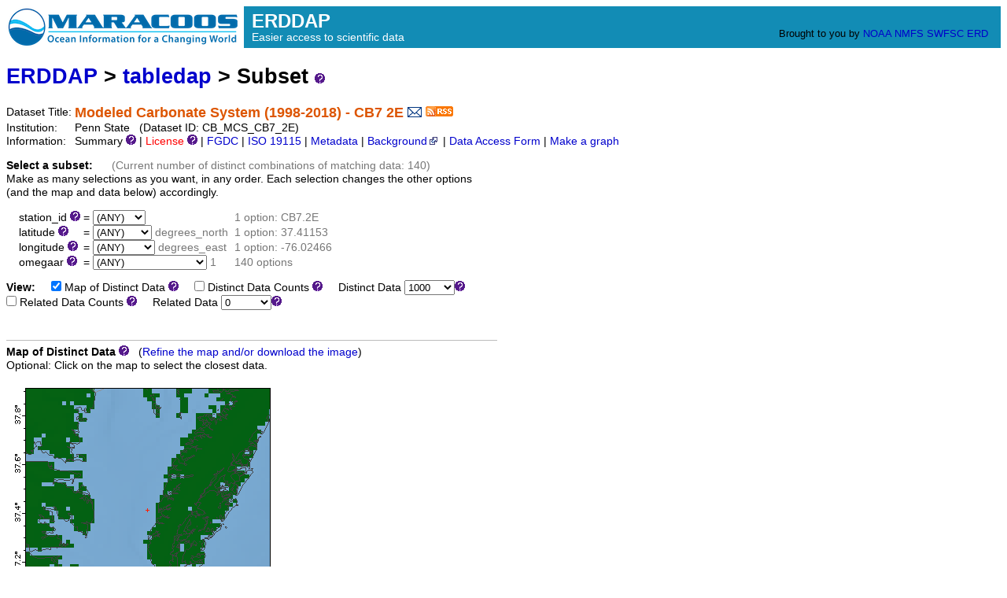

--- FILE ---
content_type: text/html;charset=UTF-8
request_url: https://erddap.maracoos.org/erddap/tabledap/CB_MCS_CB7_2E.subset
body_size: 7931
content:
<!DOCTYPE html>
<html lang="en-US">
<head>
<meta charset="UTF-8">
<title>ERDDAP - Modeled Carbonate System (1998-2018) - CB7 2E - Subset</title>
<link rel="shortcut icon" href="https://erddap.maracoos.org/erddap/images/favicon.ico">
<link href="https://erddap.maracoos.org/erddap/images/erddap2.css" rel="stylesheet" type="text/css">
<meta name="viewport" content="width=device-width, initial-scale=1">
<link rel="alternate" type="application/rss+xml" 
  href="https://erddap.maracoos.org/erddap/rss/CB_MCS_CB7_2E.rss" 
  title="ERDDAP: Modeled Carbonate System (1998-2018) - CB7 2E">

</head>
 
<body>
<table class="compact nowrap" style="width:100%; background-color:#128CB5;"> 
  <tr> 
    <td style="text-align:center; width:240px; padding-right: 8px; background-color: #ffffff;"><a rel="bookmark"
      href="https://www.maracoos.org"><img 
      title="Mid-Atlantic Regional Association Coastal Ocean Observing Sytem (MARACOOS)" 
     src="https://erddap.maracoos.org/erddap/images//maracoos.png" alt="MARACOOS"
      style="vertical-align:middle;"></a></td> 
    <td style="text-align:left; font-size:x-large; color:#FFFFFF; padding-left: 10px; padding-top:5px; ">
      <strong> ERDDAP</strong>
      <br><small><small><small>Easier access to scientific data</small></small></small>
      </td> 
    <td style="text-align:right; font-size:small;"> 
       &nbsp; &nbsp;
      <br>Brought to you by 
      <a title="National Oceanic and Atmospheric Administration" rel="bookmark"
      href="https://www.noaa.gov">NOAA</a>  
      <a title="National Marine Fisheries Service" rel="bookmark"
      href="https://www.fisheries.noaa.gov">NMFS</a>  
      <a title="Southwest Fisheries Science Center" rel="bookmark"
      href="https://swfsc.noaa.gov">SWFSC</a> 
      <a title="Environmental Research Division" rel="bookmark"
      href="https://swfsc.noaa.gov/textblock.aspx?Division=ERD&amp;id=1315&amp;ParentMenuId=200">ERD</a>  
      &nbsp; &nbsp;
      </td> 
  </tr> 
</table>

<div class="standard_width">
<!-- Big HTML tooltips are generated with wz_tooltip from 
    http://wztip.info/index.php/Main_Page (LGPL license) -->
<script src="https://erddap.maracoos.org/erddap/images/wz_tooltip.js"></script>


<h1 class="nowrap"><a title="Click here to return to the ERDDAP home page." 
rel="start" href="https://erddap.maracoos.org/erddap/index.html">ERDDAP</a>
 &gt; <a rel="contents" href="https&#x3a;&#x2f;&#x2f;erddap&#x2e;maracoos&#x2e;org&#x2f;erddap&#x2f;tabledap&#x2f;index&#x2e;html&#x3f;page&#x3d;1&#x26;itemsPerPage&#x3d;1000">tabledap</a>
 &gt; Subset
<img src="https&#x3a;&#x2f;&#x2f;erddap&#x2e;maracoos&#x2e;org&#x2f;erddap&#x2f;images&#x2f;QuestionMark&#x2e;png" alt="&#x3f;" onmouseover="Tip('<div class=&quot;narrow_max_width&quot;>This interactive web page helps you select a subset of this dataset and view a map and a table of the selected data. <p>This web page just simplifies the creation of a certain type of tabledap URL. To see and use these URLs, see the <kbd>Refine ...</kbd> links below.</div>')" onmouseout="UnTip()"  >

</h1>
<table class="compact nowrap">
  <tr>
    <td>Dataset Title:&nbsp;</td>
    <td style="vertical-align:middle"><span class="standoutColor" style="font-size:130%; line-height:130%;"><strong>Modeled Carbonate System (1998-2018) - CB7 2E</strong>
      <a rel="alternate" 
  href="https://erddap.maracoos.org/erddap/subscriptions/add.html?datasetID=CB_MCS_CB7_2E&amp;showErrors=false&amp;email=" 
  title=""><img alt="Subscribe"
    title="Get&#x20;an&#x20;email&#x20;immediately&#x20;whenever&#x20;this&#x20;dataset&#x20;changes&#x2e;&#x2e;&#x2e;" 
    src="https://erddap.maracoos.org/erddap/images/envelope.gif" ></a>
      <a rel="alternate" type="application/rss+xml"   href="https://erddap.maracoos.org/erddap/rss/CB_MCS_CB7_2E.rss" 
  title=""><img alt="RSS"
    title="Subscribe to the RSS feed for this dataset..." 
    src="https://erddap.maracoos.org/erddap/images/rss.gif" ></a>
      </span>
    </td>
  </tr>
  <tr>
    <td>Institution:&nbsp;</td>
    <td>Penn State&nbsp;&nbsp;
    (Dataset ID: CB_MCS_CB7_2E)</td>
  </tr>

  <tr>
    <td>Information:&nbsp;</td>
    <td>Summary <img src="https&#x3a;&#x2f;&#x2f;erddap&#x2e;maracoos&#x2e;org&#x2f;erddap&#x2f;images&#x2f;QuestionMark&#x2e;png" alt="&#x3f;" onmouseover="Tip('<div class=&quot;standard_max_width&quot;>This product was developed as part of the project supported by the grant from and the National Oceanic and Atmospheric Administration&#x2019;s Ocean Acidification Program under award&nbsp;&nbsp;NA18OAR0170430 to the Virginia Institute of Marine Science.&nbsp;&nbsp;The data product consists of carbonate system variables for 33 tidal stations for 1998&#x2013;2018 in the main stem modeled from CBP observations of temperature, salinity and pH.&nbsp;&nbsp;Modeled variables include total alkalinity, partial pressure of carbon dioxide (pCO2), dissolved inorganic carbon (DIC), carbonate ion (CO32-), and calcium carbonate saturation ratio (as aragonite).<br><br>cdm_data_type = TimeSeriesProfile<br>VARIABLES:<br>time (time of observation, seconds since 1970-01-01T00:00:00Z)<br>station_id (Platform Name)<br>latitude (station latitude, degrees_north)<br>longitude (station longitude, degrees_east)<br>depth (m)<br>alk (total alkalinity, mol/m3)<br>pco2 (Partial Pressure of carbon dioxide, uatm)<br>dic (Disolved_Inorganic_Carbon, mmol/m3)<br>co3 (Carbonate_Ion, mmol/m3)<br>omegaar (Calcium_Carbonate Saturation_Ratio_as_Aragonite, 1)<br></div>')" onmouseout="UnTip()"  >

    | <span class="warningColor">License </span><img src="https&#x3a;&#x2f;&#x2f;erddap&#x2e;maracoos&#x2e;org&#x2f;erddap&#x2f;images&#x2f;QuestionMark&#x2e;png" alt="&#x3f;" onmouseover="Tip('<div class=&quot;standard_max_width&quot;>The data may be used and redistributed for free but is not intended for legal use, since it may contain inaccuracies. Neither the data Contributor, ERD, NOAA, nor the United States Government, nor any of their employees or contractors, makes any warranty, express or implied, including warranties of merchantability and fitness for a particular purpose, or assumes any legal liability for the accuracy, completeness, or usefulness, of this information.</div>')" onmouseout="UnTip()"  >

     | <a rel="alternate" 
          title="FGDC-STD-001-1998 Metadata" 
          href="https://erddap.maracoos.org/erddap/tabledap/CB_MCS_CB7_2E.fgdc">FGDC</a>
     | <a rel="alternate" 
          title="ISO 19115-2/19139 Metadata" 
          href="https://erddap.maracoos.org/erddap/tabledap/CB_MCS_CB7_2E.iso19115">ISO 19115</a>
     | <a rel="alternate" 
          title="Click to see a list of this dataset's variables and the complete list of metadata attributes." 
          href="https://erddap.maracoos.org/erddap/info/CB_MCS_CB7_2E/index.html">Metadata</a>
     | <a rel="bookmark" 
          title="Click to see background information from the source of this dataset." 
          href="https&#x3a;&#x2f;&#x2f;www&#x2e;chesapeakebay&#x2e;net&#x2f;what&#x2f;downloads&#x2f;cbp&#x5f;water&#x5f;quality&#x5f;database&#x5f;1984&#x5f;present">Background<img
    src="https://erddap.maracoos.org/erddap/images/external.png" alt=" (external link)"
    title="This link to an external website does not constitute an endorsement."></a>

     | <a rel="alternate" title="Click to see an OPeNDAP Data Access Form for this dataset so that you can request data." 
         href="https://erddap.maracoos.org/erddap/tabledap/CB_MCS_CB7_2E.html">Data Access Form</a>


     | <a rel="alternate" title="Click to see Make A Graph for this dataset." 
         href="https://erddap.maracoos.org/erddap/tabledap/CB_MCS_CB7_2E.graph">Make a graph</a>
</td>
  </tr>
</table>
<noscript><div style="color:red"><strong>To work correctly, this web page requires that JavaScript be enabled in your browser.</strong> Please:
<br>1) Enable JavaScript in your browser:
<br>&nbsp;&nbsp;&nbsp;&nbsp;&nbsp; &bull; Chrome: "Settings : Advanced : Privacy and security : Site Settings : JavaScript"
<br>&nbsp;&nbsp;&nbsp;&nbsp;&nbsp; &bull; Firefox: (it should be always on!)"
<br>&nbsp;&nbsp;&nbsp;&nbsp;&nbsp; &bull; Opera: "Settings : Websites : JavaScript"
<br>&nbsp;&nbsp;&nbsp;&nbsp;&nbsp; &bull; Safari: "Safari : Preferences : Security : Enable JavaScript"
<br>2) Reload this web page.
<br>&nbsp;</div>
</noscript>
<form name="f1" method="GET"
  action="https&#x3a;&#x2f;&#x2f;erddap&#x2e;maracoos&#x2e;org&#x2f;erddap&#x2f;tabledap&#x2f;CB&#x5f;MCS&#x5f;CB7&#x5f;2E&#x2e;subset"  >

<p><strong>Select a subset:</strong>
&nbsp;&nbsp;&nbsp;&nbsp;&nbsp;<span class="subduedColor">(Current number of distinct combinations of matching data: 140)</span>
  <br>Make as many selections as you want, in any order. Each selection changes the other options (and the map and data below) accordingly.
<table class="compact nowrap">
<tr>
  <td>&nbsp;&nbsp;&nbsp;&nbsp;station_id
<img src="https&#x3a;&#x2f;&#x2f;erddap&#x2e;maracoos&#x2e;org&#x2f;erddap&#x2f;images&#x2f;QuestionMark&#x2e;png" alt="&#x3f;" onmouseover="Tip('<div class=&quot;standard_max_width&quot;>&nbsp;&nbsp;String station_id {<br>&nbsp;&nbsp;&nbsp;&nbsp;String cf_role &quot;timeseries_id&quot;;<br>&nbsp;&nbsp;&nbsp;&nbsp;String ioos_category &quot;Identifier&quot;;<br>&nbsp;&nbsp;&nbsp;&nbsp;String long_name &quot;Platform Name&quot;;<br>&nbsp;&nbsp;&nbsp;&nbsp;String short_name &quot;edu_vims_CB7.2E&quot;;<br>&nbsp;&nbsp;&nbsp;&nbsp;String standard_name &quot;platform_name&quot;;<br>&nbsp;&nbsp;&nbsp;&nbsp;String type &quot;fixed&quot;;<br>&nbsp;&nbsp;}<br></div>')" onmouseout="UnTip()"  >
  </td>
  <td>
  &nbsp;=
<select name="station&#x5f;id" size="1" onchange='mySubmit("station_id");' >
<option selected="selected">(ANY)
<option>CB7.2E
</select>      </td>
  <td>&nbsp;<span class="subduedColor">1 option: CB7.2E</span></td>
</tr>
<tr>
  <td>&nbsp;&nbsp;&nbsp;&nbsp;latitude
<img src="https&#x3a;&#x2f;&#x2f;erddap&#x2e;maracoos&#x2e;org&#x2f;erddap&#x2f;images&#x2f;QuestionMark&#x2e;png" alt="&#x3f;" onmouseover="Tip('<div class=&quot;standard_max_width&quot;>&nbsp;&nbsp;Float64 latitude {<br>&nbsp;&nbsp;&nbsp;&nbsp;String _CoordinateAxisType &quot;Lat&quot;;<br>&nbsp;&nbsp;&nbsp;&nbsp;Float64 actual_range 37.41153, 37.41153;<br>&nbsp;&nbsp;&nbsp;&nbsp;String axis &quot;Y&quot;;<br>&nbsp;&nbsp;&nbsp;&nbsp;Float64 colorBarMaximum 90.0;<br>&nbsp;&nbsp;&nbsp;&nbsp;Float64 colorBarMinimum -90.0;<br>&nbsp;&nbsp;&nbsp;&nbsp;String ioos_category &quot;Location&quot;;<br>&nbsp;&nbsp;&nbsp;&nbsp;String long_name &quot;station latitude&quot;;<br>&nbsp;&nbsp;&nbsp;&nbsp;String standard_name &quot;latitude&quot;;<br>&nbsp;&nbsp;&nbsp;&nbsp;String units &quot;degrees_north&quot;;<br>&nbsp;&nbsp;}<br></div>')" onmouseout="UnTip()"  >
  </td>
  <td>
  &nbsp;=
<select name="latitude" size="1" onchange='mySubmit("latitude");' >
<option selected="selected">(ANY)
<option>37.41153
</select>&nbsp;<span class="subduedColor">degrees_north</span>&nbsp;
      </td>
  <td>&nbsp;<span class="subduedColor">1 option: 37.41153</span></td>
</tr>
<tr>
  <td>&nbsp;&nbsp;&nbsp;&nbsp;longitude
<img src="https&#x3a;&#x2f;&#x2f;erddap&#x2e;maracoos&#x2e;org&#x2f;erddap&#x2f;images&#x2f;QuestionMark&#x2e;png" alt="&#x3f;" onmouseover="Tip('<div class=&quot;standard_max_width&quot;>&nbsp;&nbsp;Float64 longitude {<br>&nbsp;&nbsp;&nbsp;&nbsp;String _CoordinateAxisType &quot;Lon&quot;;<br>&nbsp;&nbsp;&nbsp;&nbsp;Float64 actual_range -76.02466, -76.02466;<br>&nbsp;&nbsp;&nbsp;&nbsp;String axis &quot;X&quot;;<br>&nbsp;&nbsp;&nbsp;&nbsp;Float64 colorBarMaximum 180.0;<br>&nbsp;&nbsp;&nbsp;&nbsp;Float64 colorBarMinimum -180.0;<br>&nbsp;&nbsp;&nbsp;&nbsp;String ioos_category &quot;Location&quot;;<br>&nbsp;&nbsp;&nbsp;&nbsp;String long_name &quot;station longitude&quot;;<br>&nbsp;&nbsp;&nbsp;&nbsp;String standard_name &quot;longitude&quot;;<br>&nbsp;&nbsp;&nbsp;&nbsp;String units &quot;degrees_east&quot;;<br>&nbsp;&nbsp;}<br></div>')" onmouseout="UnTip()"  >
  </td>
  <td>
  &nbsp;=
<select name="longitude" size="1" onchange='mySubmit("longitude");' >
<option selected="selected">(ANY)
<option>-76.02466
</select>&nbsp;<span class="subduedColor">degrees_east</span>&nbsp;
      </td>
  <td>&nbsp;<span class="subduedColor">1 option: -76.02466</span></td>
</tr>
<tr>
  <td>&nbsp;&nbsp;&nbsp;&nbsp;omegaar
<img src="https&#x3a;&#x2f;&#x2f;erddap&#x2e;maracoos&#x2e;org&#x2f;erddap&#x2f;images&#x2f;QuestionMark&#x2e;png" alt="&#x3f;" onmouseover="Tip('<div class=&quot;standard_max_width&quot;>&nbsp;&nbsp;Float64 omegaar {<br>&nbsp;&nbsp;&nbsp;&nbsp;Float64 _FillValue -9999.0;<br>&nbsp;&nbsp;&nbsp;&nbsp;Float64 actual_range 0.5597895415698025, 2.1893344954118104;<br>&nbsp;&nbsp;&nbsp;&nbsp;String coverage_content_type &quot;modelResult&quot;;<br>&nbsp;&nbsp;&nbsp;&nbsp;String ioos_category &quot;CO2&quot;;<br>&nbsp;&nbsp;&nbsp;&nbsp;String long_name &quot;Calcium_Carbonate Saturation_Ratio_as_Aragonite&quot;;<br>&nbsp;&nbsp;&nbsp;&nbsp;Float64 missing_value -9999.0;<br>&nbsp;&nbsp;&nbsp;&nbsp;String platform &quot;station_id&quot;;<br>&nbsp;&nbsp;&nbsp;&nbsp;String units &quot;1&quot;;<br>&nbsp;&nbsp;}<br></div>')" onmouseout="UnTip()"  >
  </td>
  <td>
  &nbsp;=
<select name="omegaar" size="1" onchange='mySubmit("omegaar");' >
<option selected="selected">(ANY)
<option>0.5597895415698025
<option>0.5626907497263832
<option>0.5632269394462966
<option>0.565408274213134
<option>0.5732936362530471
<option>0.5895702210541003
<option>0.5961982534905501
<option>0.6949915089548439
<option>0.7122755139786748
<option>0.7297887098844946
<option>0.7318000096656104
<option>0.7362620620361513
<option>0.7398550589975319
<option>0.7432515747269984
<option>0.7553467506776803
<option>0.7631311311914891
<option>0.7685567317769605
<option>0.7691588313878484
<option>0.7703853116158312
<option>0.7710641101120363
<option>0.7740594544783765
<option>0.7757436176970482
<option>0.7818557063917645
<option>0.7839752726679493
<option>0.784805509964001
<option>0.785446207345159
<option>0.7914698333079141
<option>0.797097119807683
<option>0.7974452801878245
<option>0.8115751144278179
<option>0.8179458816242157
<option>0.8184372797237749
<option>0.8199702275099792
<option>0.8207997291819656
<option>0.8223791036768798
<option>0.8248286662090083
<option>0.8248390353631795
<option>0.8302654003042738
<option>0.8309024338264007
<option>0.8370897002391866
<option>0.838737992115367
<option>0.8421499971123301
<option>0.8473549053310839
<option>0.8478969182543452
<option>0.8485830879496031
<option>0.8533851405642042
<option>0.8548902058999646
<option>0.8558986435816079
<option>0.8579402378371245
<option>0.8602003515535097
<option>0.861391503289726
<option>0.8786188134111013
<option>0.8808908108523206
<option>0.8913349357778234
<option>0.9054311969361469
<option>0.9094488303672459
<option>1.0577558246984522
<option>1.060101747153773
<option>1.061325990052911
<option>1.0706482718452326
<option>1.07149699011331
<option>1.0762907296612192
<option>1.078321988481262
<option>1.0793264691694053
<option>1.0904323759398102
<option>1.0942710935503501
<option>1.0965543164917342
<option>1.1051296315935244
<option>1.1067132611592772
<option>1.1082386939789284
<option>1.1086585174507408
<option>1.113590972475764
<option>1.1181384410382376
<option>1.1232714064460831
<option>1.1262488986885808
<option>1.1371808798787006
<option>1.1420127844855694
<option>1.1462309858012505
<option>1.1523234192634007
<option>1.1560393655443506
<option>1.1562576966903604
<option>1.1609095435415204
<option>1.1730962021734568
<option>1.176396349642244
<option>1.180069618793156
<option>1.180427550438223
<option>1.1877496530423488
<option>1.1958135833005188
<option>1.204807418563863
<option>1.2097092783642551
<option>1.2143235695941588
<option>1.2157654976699912
<option>1.2164172855371231
<option>1.2197901444386603
<option>1.2214819750040136
<option>1.221980065016949
<option>1.226864889596813
<option>1.230871285830935
<option>1.2311815484475412
<option>1.2399937393443465
<option>1.2500783138899139
<option>1.254832026019591
<option>1.2574642946840962
<option>1.2735552669329604
<option>1.286078450616414
<option>1.3187082220669069
<option>1.329453650186449
<option>1.3624646127243727
<option>1.3765377423308212
<option>1.3874290767793682
<option>1.410025042116993
<option>1.4235318375340669
<option>1.444303339644692
<option>1.451844787028722
<option>1.5106609954206365
<option>1.5517835341603192
<option>1.5921887923863036
<option>1.6165480974620057
<option>1.6428407362912716
<option>1.6962683375426066
<option>1.726353844467016
<option>1.7710607597180936
<option>1.8150695043392824
<option>1.8322944761004625
<option>1.8513436209777878
<option>1.8643518313518779
<option>1.953074249770854
<option>1.966206440358752
<option>1.9691556556085668
<option>1.9744940300242235
<option>1.9956790594941674
<option>2.045176475366348
<option>2.0494335090007185
<option>2.0519389801609624
<option>2.0594024621175953
<option>2.1338671811637053
<option>2.1573354809903345
<option>2.15960052092331
<option>2.1883717920847947
<option>2.1893344954118104
</select>&nbsp;<span class="subduedColor">1</span>&nbsp;
      </td>
  <td>&nbsp;<span class="subduedColor">140 options</span></td>
</tr>
</table>

<p><a class="selfLink" id="View" href="#View" rel="bookmark"><strong>View:</strong></a>
&nbsp;&nbsp;&nbsp;
<span class="N"><input type="checkbox" name="viewDistinctMap" value="true"
  checked="checked" onclick='mySubmit(null);'>&nbsp;Map of Distinct Data
<input type="hidden" name="previous&#x5f;viewDistinctMap" value="true" >
<img src="https&#x3a;&#x2f;&#x2f;erddap&#x2e;maracoos&#x2e;org&#x2f;erddap&#x2f;images&#x2f;QuestionMark&#x2e;png" alt="&#x3f;" onmouseover="Tip('<div class=&quot;narrow_max_width&quot;>View a map of the distinct/unique combinations <br>of matching data.</div>')" onmouseout="UnTip()"  >
</span>&nbsp;&nbsp;&nbsp;
<span class="N"><input type="checkbox" name="viewDistinctDataCounts" value="true" onclick='mySubmit(null);'>&nbsp;Distinct Data Counts
<input type="hidden" name="previous&#x5f;viewDistinctDataCounts" value="false" >
<img src="https&#x3a;&#x2f;&#x2f;erddap&#x2e;maracoos&#x2e;org&#x2f;erddap&#x2f;images&#x2f;QuestionMark&#x2e;png" alt="&#x3f;" onmouseover="Tip('<div class=&quot;narrow_max_width&quot;>View a table with counts of distinct combinations of data matching the variables and constraints above. The table shows all of the values of the last-selected variable, not just the last selected value.</div>')" onmouseout="UnTip()"  >
</span>&nbsp;&nbsp;&nbsp;
Distinct Data&nbsp;<select name="viewDistinctData" size="1" onchange='mySubmit(null);' >
<option>0
<option>10
<option>100
<option selected="selected">1000
<option>10000
<option>100000
</select><img src="https&#x3a;&#x2f;&#x2f;erddap&#x2e;maracoos&#x2e;org&#x2f;erddap&#x2f;images&#x2f;QuestionMark&#x2e;png" alt="&#x3f;" onmouseover="Tip('<div class=&quot;narrow_max_width&quot;>View a table of distinct combinations of data matching the variables and constraints above, showing up to 0/10/100/1000/10000/100000 rows of data. The table only shows the variables listed above.<p>WARNING: A table with 10000 rows may take a minute to load.&nbsp;&nbsp;A table with 100000 rows will take several minutes to load and may crash your browser. Use 10000 and 100000 only if you really need them.</div>')" onmouseout="UnTip()"  >
&nbsp;&nbsp;&nbsp;
<span class="N"><input type="checkbox" name="viewRelatedDataCounts" value="true" onclick='mySubmit(null);'>&nbsp;Related Data Counts
<input type="hidden" name="previous&#x5f;viewRelatedDataCounts" value="false" >
<img src="https&#x3a;&#x2f;&#x2f;erddap&#x2e;maracoos&#x2e;org&#x2f;erddap&#x2f;images&#x2f;QuestionMark&#x2e;png" alt="&#x3f;" onmouseover="Tip('<div class=&quot;narrow_max_width&quot;>View a table with counts of the matching, raw data. The table shows all of the values of the last-selected variable, not just the last selected value.<p>WARNING: This may involve lots of data. For some datasets, this may be slow. Consider using this only when you need it and have selected a small subset of the data.</div>')" onmouseout="UnTip()"  >
</span>&nbsp;&nbsp;&nbsp;
Related Data&nbsp;<select name="viewRelatedData" size="1" onchange='mySubmit(null);' >
<option selected="selected">0
<option>10
<option>100
<option>1000
<option>10000
<option>100000
</select><img src="https&#x3a;&#x2f;&#x2f;erddap&#x2e;maracoos&#x2e;org&#x2f;erddap&#x2f;images&#x2f;QuestionMark&#x2e;png" alt="&#x3f;" onmouseover="Tip('<div class=&quot;narrow_max_width&quot;>View a table of data matching your selections, showing up to 0/10/100/1000/10000/100000 rows of data. The table shows all of the dataset\&#39;s variables, not just the ones listed above.<p>WARNING: A table with 10000 rows may take a minute to load.&nbsp;&nbsp;A table with 100000 rows will take several minutes to load and may crash your browser. Use 10000 and 100000 only if you really need them.</div>')" onmouseout="UnTip()"  >
<script> 
function percentEncode(s) { 
  var s2="";
  for (var i = 0; i < s.length; i++) {
    var ch=s.charAt(i);
    if (ch == "\xA0") s2+="%20";
    else s2+=encodeURIComponent(ch);
  }
  return s2;
}
</script>
<script> 
function mySubmit(tLast) { 
  try { 
    var d = document; 
    var q = "station_id,latitude,longitude,omegaar"; 
    var w; 
    w = d.f1.station_id.selectedIndex; 
    if (w > 0) q += "\x26station_id=" + percentEncode("\"" + d.f1.station_id.options[w].text + "\""); 
    w = d.f1.latitude.selectedIndex; 
    if (w > 0) q += "\x26latitude=" + percentEncode("" + d.f1.latitude.options[w].text + ""); 
    w = d.f1.longitude.selectedIndex; 
    if (w > 0) q += "\x26longitude=" + percentEncode("" + d.f1.longitude.options[w].text + ""); 
    w = d.f1.omegaar.selectedIndex; 
    if (w > 0) q += "\x26omegaar=" + percentEncode("" + d.f1.omegaar.options[w].text + ""); 
    if (d.f1.viewDistinctMap.checked) q += "\x26.viewDistinctMap=true"; 
    if (d.f1.viewDistinctDataCounts.checked) q += "\x26.viewDistinctDataCounts=true"; 
    q += "\x26.viewDistinctData=" + d.f1.viewDistinctData.options[d.f1.viewDistinctData.selectedIndex].text; 
    if (d.f1.viewRelatedDataCounts.checked) q += "\x26.viewRelatedDataCounts=true"; 
    q += "\x26.viewRelatedData=" + d.f1.viewRelatedData.options[d.f1.viewRelatedData.selectedIndex].text; 
    q += "\x26distinct()"; 
    if ((tLast == null || tLast == undefined) && d.f1.last != undefined) tLast = d.f1.last.value; 
    if (tLast != null && tLast != undefined) q += "\x26.last=" + tLast; 
    if (q.length == 0) q += "viewDistinctMap=false"; 
    window.location="https://erddap.maracoos.org/erddap/tabledap/CB_MCS_CB7_2E.subset?" + q;
  } catch (e) { 
    alert(e); 
    return ""; 
  } 
} 
</script> 
</form>


&nbsp;<hr>
<a class="selfLink" id="DistinctMap" href="#DistinctMap" rel="bookmark"><strong>Map of Distinct Data</strong></a>
<img src="https&#x3a;&#x2f;&#x2f;erddap&#x2e;maracoos&#x2e;org&#x2f;erddap&#x2f;images&#x2f;QuestionMark&#x2e;png" alt="&#x3f;" onmouseover="Tip('<div class=&quot;narrow_max_width&quot;>View a map of the distinct/unique combinations <br>of matching data.</div>')" onmouseout="UnTip()"  >
&nbsp;&nbsp;(<a href="https://erddap.maracoos.org/erddap/tabledap/CB_MCS_CB7_2E.graph?longitude,latitude,omegaar&amp;distinct()&amp;.draw=markers&amp;.marker=1&#37;7C5&amp;.color=0xFF9900&amp;.colorBar=&#37;7CD&#37;7C&#37;7C&#37;7C&#37;7C">Refine the map and/or download the image</a>)
<br>Optional: Click on the map to select the closest data.
<br><a href="https://erddap.maracoos.org/erddap/tabledap/CB_MCS_CB7_2E.subset?longitude&#x2c;latitude&#x2c;omegaar&#x26;distinct&#x28;&#x29;&#x26;&#x2e;draw&#x3d;markers&#x26;&#x2e;marker&#x3d;1&#x25;7C5&#x26;&#x2e;color&#x3d;0xFF9900&#x26;&#x2e;colorBar&#x3d;&#x25;7CD&#x25;7C&#x25;7C&#x25;7C&#x25;7C&#x26;&#x2e;viewDistinctMap&#x3d;true&#x26;&#x2e;viewDistinctData&#x3d;1000&#x26;&#x2e;viewRelatedData&#x3d;0&#x26;&#x2e;click&#x3d;"><img ismap width="360" height="440" alt="Map of Distinct Data" src="https&#x3a;&#x2f;&#x2f;erddap&#x2e;maracoos&#x2e;org&#x2f;erddap&#x2f;tabledap&#x2f;CB&#x5f;MCS&#x5f;CB7&#x5f;2E&#x2e;png&#x3f;longitude&#x2c;latitude&#x2c;omegaar&#x26;distinct&#x28;&#x29;&#x26;&#x2e;draw&#x3d;markers&#x26;&#x2e;marker&#x3d;1&#x25;7C5&#x26;&#x2e;color&#x3d;0xFF9900&#x26;&#x2e;colorBar&#x3d;&#x25;7CD&#x25;7C&#x25;7C&#x25;7C&#x25;7C">
</a>

<br>&nbsp;<hr>
<p><a class="selfLink" id="DistinctDataCounts" href="#DistinctDataCounts" rel="bookmark"><strong>Distinct Data Counts</strong></a>
<img src="https&#x3a;&#x2f;&#x2f;erddap&#x2e;maracoos&#x2e;org&#x2f;erddap&#x2f;images&#x2f;QuestionMark&#x2e;png" alt="&#x3f;" onmouseover="Tip('<div class=&quot;narrow_max_width&quot;>View a table with counts of distinct combinations of data matching the variables and constraints above. The table shows all of the values of the last-selected variable, not just the last selected value.</div>')" onmouseout="UnTip()"  >
<p><span class="subduedColor">To view the counts of distinct combinations of the variables listed above,
<br>check <kbd>View : Distinct Data Counts</kbd> above and select a value for one of the variables above.</span>

<br>&nbsp;<hr>
<p><a class="selfLink" id="DistinctData" href="#DistinctData" rel="bookmark"><strong>Distinct Data</strong></a>
<img src="https&#x3a;&#x2f;&#x2f;erddap&#x2e;maracoos&#x2e;org&#x2f;erddap&#x2f;images&#x2f;QuestionMark&#x2e;png" alt="&#x3f;" onmouseover="Tip('<div class=&quot;narrow_max_width&quot;>View a table of distinct combinations of data matching the variables and constraints above, showing up to 0/10/100/1000/10000/100000 rows of data. The table only shows the variables listed above.<p>WARNING: A table with 10000 rows may take a minute to load.&nbsp;&nbsp;A table with 100000 rows will take several minutes to load and may crash your browser. Use 10000 and 100000 only if you really need them.</div>')" onmouseout="UnTip()"  >
&nbsp;&nbsp;(<a href="https://erddap.maracoos.org/erddap/tabledap/CB_MCS_CB7_2E.das">Metadata</a>)
&nbsp;&nbsp;
(<a href="https://erddap.maracoos.org/erddap/tabledap/CB_MCS_CB7_2E.html?station&#x5f;id&#x2c;latitude&#x2c;longitude&#x2c;omegaar&#x26;distinct&#x28;&#x29;">Refine the data subset and/or download the data</a>)

&nbsp;
<table class="erd commonBGColor nowrap">
<tr>
<th>station_id
<th>latitude
<th>longitude
<th>omegaar
</tr>
<tr>
<th>
<th>degrees_north
<th>degrees_east
<th>1
</tr>
<tr>
<td>CB7.2E
<td class="R">37.41153
<td class="R">-76.02466
<td class="R">0.5597895415698025
</tr>
<tr>
<td>CB7.2E
<td class="R">37.41153
<td class="R">-76.02466
<td class="R">0.5626907497263832
</tr>
<tr>
<td>CB7.2E
<td class="R">37.41153
<td class="R">-76.02466
<td class="R">0.5632269394462966
</tr>
<tr>
<td>CB7.2E
<td class="R">37.41153
<td class="R">-76.02466
<td class="R">0.565408274213134
</tr>
<tr>
<td>CB7.2E
<td class="R">37.41153
<td class="R">-76.02466
<td class="R">0.5732936362530471
</tr>
<tr>
<td>CB7.2E
<td class="R">37.41153
<td class="R">-76.02466
<td class="R">0.5895702210541003
</tr>
<tr>
<td>CB7.2E
<td class="R">37.41153
<td class="R">-76.02466
<td class="R">0.5961982534905501
</tr>
<tr>
<td>CB7.2E
<td class="R">37.41153
<td class="R">-76.02466
<td class="R">0.6949915089548439
</tr>
<tr>
<td>CB7.2E
<td class="R">37.41153
<td class="R">-76.02466
<td class="R">0.7122755139786748
</tr>
<tr>
<td>CB7.2E
<td class="R">37.41153
<td class="R">-76.02466
<td class="R">0.7297887098844946
</tr>
<tr>
<td>CB7.2E
<td class="R">37.41153
<td class="R">-76.02466
<td class="R">0.7318000096656104
</tr>
<tr>
<td>CB7.2E
<td class="R">37.41153
<td class="R">-76.02466
<td class="R">0.7362620620361513
</tr>
<tr>
<td>CB7.2E
<td class="R">37.41153
<td class="R">-76.02466
<td class="R">0.7398550589975319
</tr>
<tr>
<td>CB7.2E
<td class="R">37.41153
<td class="R">-76.02466
<td class="R">0.7432515747269984
</tr>
<tr>
<td>CB7.2E
<td class="R">37.41153
<td class="R">-76.02466
<td class="R">0.7553467506776803
</tr>
<tr>
<td>CB7.2E
<td class="R">37.41153
<td class="R">-76.02466
<td class="R">0.7631311311914891
</tr>
<tr>
<td>CB7.2E
<td class="R">37.41153
<td class="R">-76.02466
<td class="R">0.7685567317769605
</tr>
<tr>
<td>CB7.2E
<td class="R">37.41153
<td class="R">-76.02466
<td class="R">0.7691588313878484
</tr>
<tr>
<td>CB7.2E
<td class="R">37.41153
<td class="R">-76.02466
<td class="R">0.7703853116158312
</tr>
<tr>
<td>CB7.2E
<td class="R">37.41153
<td class="R">-76.02466
<td class="R">0.7710641101120363
</tr>
<tr>
<td>CB7.2E
<td class="R">37.41153
<td class="R">-76.02466
<td class="R">0.7740594544783765
</tr>
<tr>
<td>CB7.2E
<td class="R">37.41153
<td class="R">-76.02466
<td class="R">0.7757436176970482
</tr>
<tr>
<td>CB7.2E
<td class="R">37.41153
<td class="R">-76.02466
<td class="R">0.7818557063917645
</tr>
<tr>
<td>CB7.2E
<td class="R">37.41153
<td class="R">-76.02466
<td class="R">0.7839752726679493
</tr>
<tr>
<td>CB7.2E
<td class="R">37.41153
<td class="R">-76.02466
<td class="R">0.784805509964001
</tr>
<tr>
<td>CB7.2E
<td class="R">37.41153
<td class="R">-76.02466
<td class="R">0.785446207345159
</tr>
<tr>
<td>CB7.2E
<td class="R">37.41153
<td class="R">-76.02466
<td class="R">0.7914698333079141
</tr>
<tr>
<td>CB7.2E
<td class="R">37.41153
<td class="R">-76.02466
<td class="R">0.797097119807683
</tr>
<tr>
<td>CB7.2E
<td class="R">37.41153
<td class="R">-76.02466
<td class="R">0.7974452801878245
</tr>
<tr>
<td>CB7.2E
<td class="R">37.41153
<td class="R">-76.02466
<td class="R">0.8115751144278179
</tr>
<tr>
<td>CB7.2E
<td class="R">37.41153
<td class="R">-76.02466
<td class="R">0.8179458816242157
</tr>
<tr>
<td>CB7.2E
<td class="R">37.41153
<td class="R">-76.02466
<td class="R">0.8184372797237749
</tr>
<tr>
<td>CB7.2E
<td class="R">37.41153
<td class="R">-76.02466
<td class="R">0.8199702275099792
</tr>
<tr>
<td>CB7.2E
<td class="R">37.41153
<td class="R">-76.02466
<td class="R">0.8207997291819656
</tr>
<tr>
<td>CB7.2E
<td class="R">37.41153
<td class="R">-76.02466
<td class="R">0.8223791036768798
</tr>
<tr>
<td>CB7.2E
<td class="R">37.41153
<td class="R">-76.02466
<td class="R">0.8248286662090083
</tr>
<tr>
<td>CB7.2E
<td class="R">37.41153
<td class="R">-76.02466
<td class="R">0.8248390353631795
</tr>
<tr>
<td>CB7.2E
<td class="R">37.41153
<td class="R">-76.02466
<td class="R">0.8302654003042738
</tr>
<tr>
<td>CB7.2E
<td class="R">37.41153
<td class="R">-76.02466
<td class="R">0.8309024338264007
</tr>
<tr>
<td>CB7.2E
<td class="R">37.41153
<td class="R">-76.02466
<td class="R">0.8370897002391866
</tr>
<tr>
<td>CB7.2E
<td class="R">37.41153
<td class="R">-76.02466
<td class="R">0.838737992115367
</tr>
<tr>
<td>CB7.2E
<td class="R">37.41153
<td class="R">-76.02466
<td class="R">0.8421499971123301
</tr>
<tr>
<td>CB7.2E
<td class="R">37.41153
<td class="R">-76.02466
<td class="R">0.8473549053310839
</tr>
<tr>
<td>CB7.2E
<td class="R">37.41153
<td class="R">-76.02466
<td class="R">0.8478969182543452
</tr>
<tr>
<td>CB7.2E
<td class="R">37.41153
<td class="R">-76.02466
<td class="R">0.8485830879496031
</tr>
<tr>
<td>CB7.2E
<td class="R">37.41153
<td class="R">-76.02466
<td class="R">0.8533851405642042
</tr>
<tr>
<td>CB7.2E
<td class="R">37.41153
<td class="R">-76.02466
<td class="R">0.8548902058999646
</tr>
<tr>
<td>CB7.2E
<td class="R">37.41153
<td class="R">-76.02466
<td class="R">0.8558986435816079
</tr>
<tr>
<td>CB7.2E
<td class="R">37.41153
<td class="R">-76.02466
<td class="R">0.8579402378371245
</tr>
<tr>
<td>CB7.2E
<td class="R">37.41153
<td class="R">-76.02466
<td class="R">0.8602003515535097
</tr>
<tr>
<td>CB7.2E
<td class="R">37.41153
<td class="R">-76.02466
<td class="R">0.861391503289726
</tr>
<tr>
<td>CB7.2E
<td class="R">37.41153
<td class="R">-76.02466
<td class="R">0.8786188134111013
</tr>
<tr>
<td>CB7.2E
<td class="R">37.41153
<td class="R">-76.02466
<td class="R">0.8808908108523206
</tr>
<tr>
<td>CB7.2E
<td class="R">37.41153
<td class="R">-76.02466
<td class="R">0.8913349357778234
</tr>
<tr>
<td>CB7.2E
<td class="R">37.41153
<td class="R">-76.02466
<td class="R">0.9054311969361469
</tr>
<tr>
<td>CB7.2E
<td class="R">37.41153
<td class="R">-76.02466
<td class="R">0.9094488303672459
</tr>
<tr>
<td>CB7.2E
<td class="R">37.41153
<td class="R">-76.02466
<td class="R">1.0577558246984522
</tr>
<tr>
<td>CB7.2E
<td class="R">37.41153
<td class="R">-76.02466
<td class="R">1.060101747153773
</tr>
<tr>
<td>CB7.2E
<td class="R">37.41153
<td class="R">-76.02466
<td class="R">1.061325990052911
</tr>
<tr>
<td>CB7.2E
<td class="R">37.41153
<td class="R">-76.02466
<td class="R">1.0706482718452326
</tr>
<tr>
<td>CB7.2E
<td class="R">37.41153
<td class="R">-76.02466
<td class="R">1.07149699011331
</tr>
<tr>
<td>CB7.2E
<td class="R">37.41153
<td class="R">-76.02466
<td class="R">1.0762907296612192
</tr>
<tr>
<td>CB7.2E
<td class="R">37.41153
<td class="R">-76.02466
<td class="R">1.078321988481262
</tr>
<tr>
<td>CB7.2E
<td class="R">37.41153
<td class="R">-76.02466
<td class="R">1.0793264691694053
</tr>
<tr>
<td>CB7.2E
<td class="R">37.41153
<td class="R">-76.02466
<td class="R">1.0904323759398102
</tr>
<tr>
<td>CB7.2E
<td class="R">37.41153
<td class="R">-76.02466
<td class="R">1.0942710935503501
</tr>
<tr>
<td>CB7.2E
<td class="R">37.41153
<td class="R">-76.02466
<td class="R">1.0965543164917342
</tr>
<tr>
<td>CB7.2E
<td class="R">37.41153
<td class="R">-76.02466
<td class="R">1.1051296315935244
</tr>
<tr>
<td>CB7.2E
<td class="R">37.41153
<td class="R">-76.02466
<td class="R">1.1067132611592772
</tr>
<tr>
<td>CB7.2E
<td class="R">37.41153
<td class="R">-76.02466
<td class="R">1.1082386939789284
</tr>
<tr>
<td>CB7.2E
<td class="R">37.41153
<td class="R">-76.02466
<td class="R">1.1086585174507408
</tr>
<tr>
<td>CB7.2E
<td class="R">37.41153
<td class="R">-76.02466
<td class="R">1.113590972475764
</tr>
<tr>
<td>CB7.2E
<td class="R">37.41153
<td class="R">-76.02466
<td class="R">1.1181384410382376
</tr>
<tr>
<td>CB7.2E
<td class="R">37.41153
<td class="R">-76.02466
<td class="R">1.1232714064460831
</tr>
<tr>
<td>CB7.2E
<td class="R">37.41153
<td class="R">-76.02466
<td class="R">1.1262488986885808
</tr>
<tr>
<td>CB7.2E
<td class="R">37.41153
<td class="R">-76.02466
<td class="R">1.1371808798787006
</tr>
<tr>
<td>CB7.2E
<td class="R">37.41153
<td class="R">-76.02466
<td class="R">1.1420127844855694
</tr>
<tr>
<td>CB7.2E
<td class="R">37.41153
<td class="R">-76.02466
<td class="R">1.1462309858012505
</tr>
<tr>
<td>CB7.2E
<td class="R">37.41153
<td class="R">-76.02466
<td class="R">1.1523234192634007
</tr>
<tr>
<td>CB7.2E
<td class="R">37.41153
<td class="R">-76.02466
<td class="R">1.1560393655443506
</tr>
<tr>
<td>CB7.2E
<td class="R">37.41153
<td class="R">-76.02466
<td class="R">1.1562576966903604
</tr>
<tr>
<td>CB7.2E
<td class="R">37.41153
<td class="R">-76.02466
<td class="R">1.1609095435415204
</tr>
<tr>
<td>CB7.2E
<td class="R">37.41153
<td class="R">-76.02466
<td class="R">1.1730962021734568
</tr>
<tr>
<td>CB7.2E
<td class="R">37.41153
<td class="R">-76.02466
<td class="R">1.176396349642244
</tr>
<tr>
<td>CB7.2E
<td class="R">37.41153
<td class="R">-76.02466
<td class="R">1.180069618793156
</tr>
<tr>
<td>CB7.2E
<td class="R">37.41153
<td class="R">-76.02466
<td class="R">1.180427550438223
</tr>
<tr>
<td>CB7.2E
<td class="R">37.41153
<td class="R">-76.02466
<td class="R">1.1877496530423488
</tr>
<tr>
<td>CB7.2E
<td class="R">37.41153
<td class="R">-76.02466
<td class="R">1.1958135833005188
</tr>
<tr>
<td>CB7.2E
<td class="R">37.41153
<td class="R">-76.02466
<td class="R">1.204807418563863
</tr>
<tr>
<td>CB7.2E
<td class="R">37.41153
<td class="R">-76.02466
<td class="R">1.2097092783642551
</tr>
<tr>
<td>CB7.2E
<td class="R">37.41153
<td class="R">-76.02466
<td class="R">1.2143235695941588
</tr>
<tr>
<td>CB7.2E
<td class="R">37.41153
<td class="R">-76.02466
<td class="R">1.2157654976699912
</tr>
<tr>
<td>CB7.2E
<td class="R">37.41153
<td class="R">-76.02466
<td class="R">1.2164172855371231
</tr>
<tr>
<td>CB7.2E
<td class="R">37.41153
<td class="R">-76.02466
<td class="R">1.2197901444386603
</tr>
<tr>
<td>CB7.2E
<td class="R">37.41153
<td class="R">-76.02466
<td class="R">1.2214819750040136
</tr>
<tr>
<td>CB7.2E
<td class="R">37.41153
<td class="R">-76.02466
<td class="R">1.221980065016949
</tr>
<tr>
<td>CB7.2E
<td class="R">37.41153
<td class="R">-76.02466
<td class="R">1.226864889596813
</tr>
<tr>
<td>CB7.2E
<td class="R">37.41153
<td class="R">-76.02466
<td class="R">1.230871285830935
</tr>
<tr>
<td>CB7.2E
<td class="R">37.41153
<td class="R">-76.02466
<td class="R">1.2311815484475412
</tr>
<tr>
<td>CB7.2E
<td class="R">37.41153
<td class="R">-76.02466
<td class="R">1.2399937393443465
</tr>
<tr>
<td>CB7.2E
<td class="R">37.41153
<td class="R">-76.02466
<td class="R">1.2500783138899139
</tr>
<tr>
<td>CB7.2E
<td class="R">37.41153
<td class="R">-76.02466
<td class="R">1.254832026019591
</tr>
<tr>
<td>CB7.2E
<td class="R">37.41153
<td class="R">-76.02466
<td class="R">1.2574642946840962
</tr>
<tr>
<td>CB7.2E
<td class="R">37.41153
<td class="R">-76.02466
<td class="R">1.2735552669329604
</tr>
<tr>
<td>CB7.2E
<td class="R">37.41153
<td class="R">-76.02466
<td class="R">1.286078450616414
</tr>
<tr>
<td>CB7.2E
<td class="R">37.41153
<td class="R">-76.02466
<td class="R">1.3187082220669069
</tr>
<tr>
<td>CB7.2E
<td class="R">37.41153
<td class="R">-76.02466
<td class="R">1.329453650186449
</tr>
<tr>
<td>CB7.2E
<td class="R">37.41153
<td class="R">-76.02466
<td class="R">1.3624646127243727
</tr>
<tr>
<td>CB7.2E
<td class="R">37.41153
<td class="R">-76.02466
<td class="R">1.3765377423308212
</tr>
<tr>
<td>CB7.2E
<td class="R">37.41153
<td class="R">-76.02466
<td class="R">1.3874290767793682
</tr>
<tr>
<td>CB7.2E
<td class="R">37.41153
<td class="R">-76.02466
<td class="R">1.410025042116993
</tr>
<tr>
<td>CB7.2E
<td class="R">37.41153
<td class="R">-76.02466
<td class="R">1.4235318375340669
</tr>
<tr>
<td>CB7.2E
<td class="R">37.41153
<td class="R">-76.02466
<td class="R">1.444303339644692
</tr>
<tr>
<td>CB7.2E
<td class="R">37.41153
<td class="R">-76.02466
<td class="R">1.451844787028722
</tr>
<tr>
<td>CB7.2E
<td class="R">37.41153
<td class="R">-76.02466
<td class="R">1.5106609954206365
</tr>
<tr>
<td>CB7.2E
<td class="R">37.41153
<td class="R">-76.02466
<td class="R">1.5517835341603192
</tr>
<tr>
<td>CB7.2E
<td class="R">37.41153
<td class="R">-76.02466
<td class="R">1.5921887923863036
</tr>
<tr>
<td>CB7.2E
<td class="R">37.41153
<td class="R">-76.02466
<td class="R">1.6165480974620057
</tr>
<tr>
<td>CB7.2E
<td class="R">37.41153
<td class="R">-76.02466
<td class="R">1.6428407362912716
</tr>
<tr>
<td>CB7.2E
<td class="R">37.41153
<td class="R">-76.02466
<td class="R">1.6962683375426066
</tr>
<tr>
<td>CB7.2E
<td class="R">37.41153
<td class="R">-76.02466
<td class="R">1.726353844467016
</tr>
<tr>
<td>CB7.2E
<td class="R">37.41153
<td class="R">-76.02466
<td class="R">1.7710607597180936
</tr>
<tr>
<td>CB7.2E
<td class="R">37.41153
<td class="R">-76.02466
<td class="R">1.8150695043392824
</tr>
<tr>
<td>CB7.2E
<td class="R">37.41153
<td class="R">-76.02466
<td class="R">1.8322944761004625
</tr>
<tr>
<td>CB7.2E
<td class="R">37.41153
<td class="R">-76.02466
<td class="R">1.8513436209777878
</tr>
<tr>
<td>CB7.2E
<td class="R">37.41153
<td class="R">-76.02466
<td class="R">1.8643518313518779
</tr>
<tr>
<td>CB7.2E
<td class="R">37.41153
<td class="R">-76.02466
<td class="R">1.953074249770854
</tr>
<tr>
<td>CB7.2E
<td class="R">37.41153
<td class="R">-76.02466
<td class="R">1.966206440358752
</tr>
<tr>
<td>CB7.2E
<td class="R">37.41153
<td class="R">-76.02466
<td class="R">1.9691556556085668
</tr>
<tr>
<td>CB7.2E
<td class="R">37.41153
<td class="R">-76.02466
<td class="R">1.9744940300242235
</tr>
<tr>
<td>CB7.2E
<td class="R">37.41153
<td class="R">-76.02466
<td class="R">1.9956790594941674
</tr>
<tr>
<td>CB7.2E
<td class="R">37.41153
<td class="R">-76.02466
<td class="R">2.045176475366348
</tr>
<tr>
<td>CB7.2E
<td class="R">37.41153
<td class="R">-76.02466
<td class="R">2.0494335090007185
</tr>
<tr>
<td>CB7.2E
<td class="R">37.41153
<td class="R">-76.02466
<td class="R">2.0519389801609624
</tr>
<tr>
<td>CB7.2E
<td class="R">37.41153
<td class="R">-76.02466
<td class="R">2.0594024621175953
</tr>
<tr>
<td>CB7.2E
<td class="R">37.41153
<td class="R">-76.02466
<td class="R">2.1338671811637053
</tr>
<tr>
<td>CB7.2E
<td class="R">37.41153
<td class="R">-76.02466
<td class="R">2.1573354809903345
</tr>
<tr>
<td>CB7.2E
<td class="R">37.41153
<td class="R">-76.02466
<td class="R">2.15960052092331
</tr>
<tr>
<td>CB7.2E
<td class="R">37.41153
<td class="R">-76.02466
<td class="R">2.1883717920847947
</tr>
<tr>
<td>CB7.2E
<td class="R">37.41153
<td class="R">-76.02466
<td class="R">2.1893344954118104
</tr>
</table>
<p>In total, there are 140 rows of distinct combinations of the variables listed above.
All of the rows are shown above.
<br>To change the maximum number of rows displayed, change <kbd>View : Distinct Data</kbd> above.

<br>&nbsp;<hr>
<p><a class="selfLink" id="RelatedDataCounts" href="#RelatedDataCounts" rel="bookmark"><strong>Related Data Counts</strong></a>
<img src="https&#x3a;&#x2f;&#x2f;erddap&#x2e;maracoos&#x2e;org&#x2f;erddap&#x2f;images&#x2f;QuestionMark&#x2e;png" alt="&#x3f;" onmouseover="Tip('<div class=&quot;narrow_max_width&quot;>View a table with counts of the matching, raw data. The table shows all of the values of the last-selected variable, not just the last selected value.<p>WARNING: This may involve lots of data. For some datasets, this may be slow. Consider using this only when you need it and have selected a small subset of the data.</div>')" onmouseout="UnTip()"  >
<p><span class="subduedColor">To view the related data counts,
<br>check <kbd>View : Related Data Counts</kbd> above and select a value for one of the variables above.</span>
<p>WARNING: This may involve lots of data.
For some datasets, this may be slow.
Consider using this only when you need it and
have selected a small subset of the data.

<br>&nbsp;<hr>
<p><a class="selfLink" id="RelatedData" href="#RelatedData" rel="bookmark"><strong>Related Data</strong></a>
<img src="https&#x3a;&#x2f;&#x2f;erddap&#x2e;maracoos&#x2e;org&#x2f;erddap&#x2f;images&#x2f;QuestionMark&#x2e;png" alt="&#x3f;" onmouseover="Tip('<div class=&quot;narrow_max_width&quot;>View a table of data matching your selections, showing up to 0/10/100/1000/10000/100000 rows of data. The table shows all of the dataset\&#39;s variables, not just the ones listed above.<p>WARNING: A table with 10000 rows may take a minute to load.&nbsp;&nbsp;A table with 100000 rows will take several minutes to load and may crash your browser. Use 10000 and 100000 only if you really need them.</div>')" onmouseout="UnTip()"  >
&nbsp;&nbsp;(<a href="https://erddap.maracoos.org/erddap/tabledap/CB_MCS_CB7_2E.das">Metadata</a>)
&nbsp;&nbsp;
(<a href="https://erddap.maracoos.org/erddap/tabledap/CB_MCS_CB7_2E.html">Refine the data subset and/or download the data</a>)
<p><span class="subduedColor">To view the related data, change <kbd>View : Related Data</kbd> above.</span>
<p>WARNING: This may involve lots of data.
For some datasets, this may be slow.
Consider using this only when you need it and
have selected a small subset of the data.
</div>
<div class="standard_width"> 
<br>&nbsp;
<hr>
ERDDAP, Version 2.25_1
<br><a rel="license" href="https://erddap.maracoos.org/erddap/legal.html">Disclaimers</a> | 
    <a rel="bookmark" href="https://erddap.maracoos.org/erddap/legal.html#privacyPolicy">Privacy Policy</a> |
    <a rel="bookmark" href="https://erddap.maracoos.org/erddap/legal.html#contact">Contact</a>
<p>&nbsp;
<p>&nbsp;
<p>&nbsp;
<p>&nbsp;
<p>&nbsp;
<p>&nbsp;
<p>&nbsp;
<p>&nbsp;
<p>&nbsp;
<p>&nbsp;
<p>&nbsp;
</div> 
</body>
</html>
